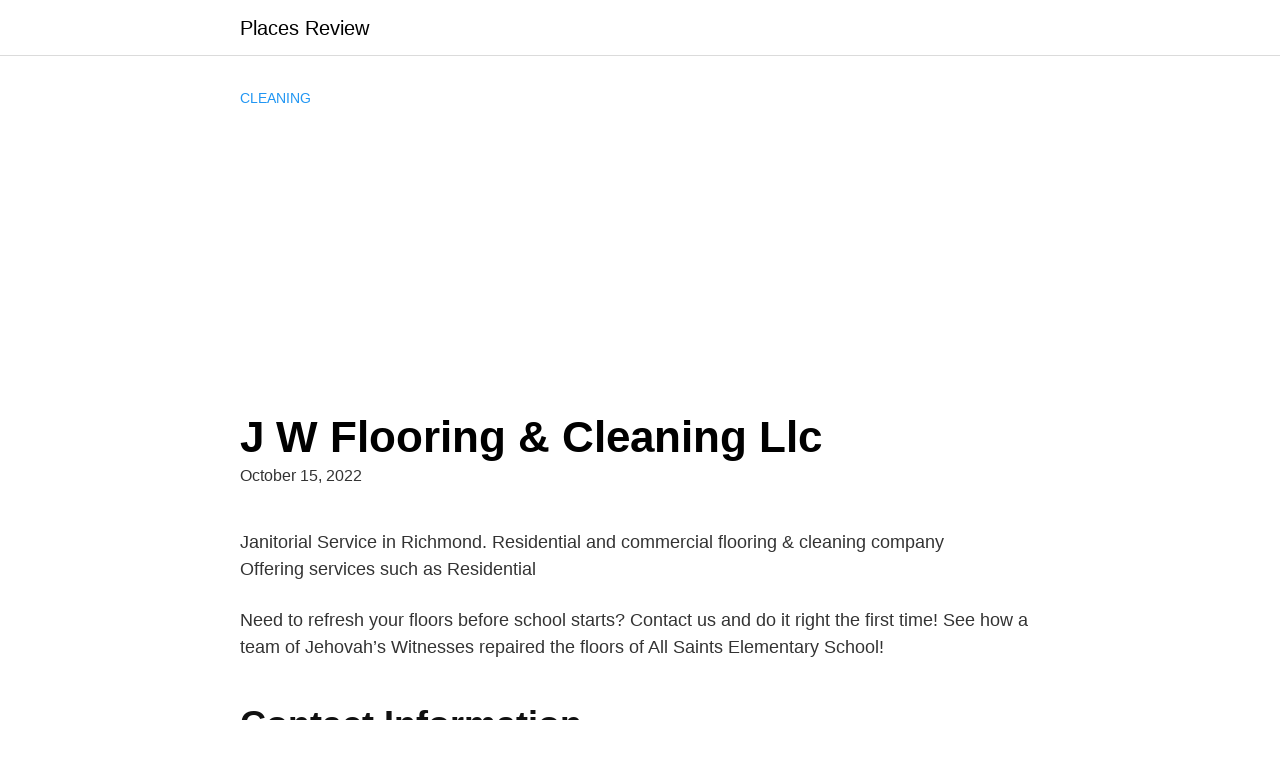

--- FILE ---
content_type: text/html; charset=utf-8
request_url: https://www.google.com/recaptcha/api2/aframe
body_size: 268
content:
<!DOCTYPE HTML><html><head><meta http-equiv="content-type" content="text/html; charset=UTF-8"></head><body><script nonce="mZwVvRNB93nFHHao6pQWGA">/** Anti-fraud and anti-abuse applications only. See google.com/recaptcha */ try{var clients={'sodar':'https://pagead2.googlesyndication.com/pagead/sodar?'};window.addEventListener("message",function(a){try{if(a.source===window.parent){var b=JSON.parse(a.data);var c=clients[b['id']];if(c){var d=document.createElement('img');d.src=c+b['params']+'&rc='+(localStorage.getItem("rc::a")?sessionStorage.getItem("rc::b"):"");window.document.body.appendChild(d);sessionStorage.setItem("rc::e",parseInt(sessionStorage.getItem("rc::e")||0)+1);localStorage.setItem("rc::h",'1768691336252');}}}catch(b){}});window.parent.postMessage("_grecaptcha_ready", "*");}catch(b){}</script></body></html>